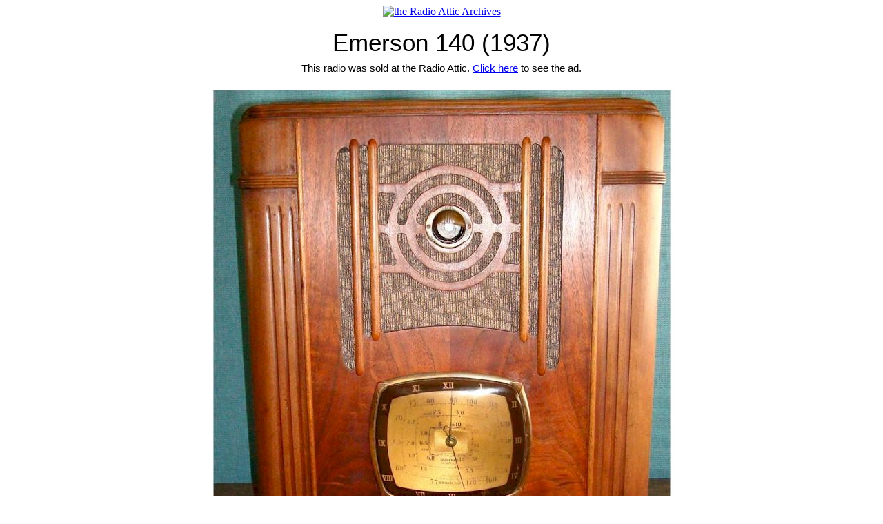

--- FILE ---
content_type: text/html; charset=UTF-8
request_url: https://radioatticarchives.com/radio.htm?radio=5286
body_size: 12637
content:
<!DOCTYPE HTML PUBLIC "-//W3C//DTD HTML 4.01 Transitional//EN"
"http://www.w3.org/TR/html4/loose.dtd">
<html>

<head>
<meta NAME="KEYWORDS" CONTENT="radio,antique,sale,sell,buy,antique radio,radio collector,radio collection,collectible radio,old radio,ad,classified,
collector,collectible,old,classified ad,swap meet,radio club,radio books,books,radio attic,collection,photo,club,swap,link">
<meta NAME="DESCRIPTION" CONTENT="The Radio Attic's Archives are the internet's best resource for identifying antique radios. 
14,488 unique identified antique radios, plus amateur radio gear, vintage audio, and test equipment! ">
<title>Radio Attic's Archives - Emerson 140 (1937)</title>
<script type="text/javascript">
var gaJsHost = (("https:" == document.location.protocol) ? "https://ssl." : "http://www.");
document.write(unescape("%3Cscript src='" + gaJsHost + "google-analytics.com/ga.js' type='text/javascript'%3E%3C/script%3E"));
</script>
<script type="text/javascript">
try{
var pageTracker = _gat._getTracker("UA-1138364-5");
pageTracker._trackPageview();
} catch(err) {}
</script><style type="text/css">
@font-face {
 font-family: 'OldCentury';
  src: url(fonts/OldCentury-Regular_33700.ttf);
}
@font-face {
 font-family: 'OldCentury-IE';
  src: url(fonts/OldCentury-Regular_33700.eot);
}
</style>
</head>

<body background='graphics/background.gif'>
<center><a href='http://www.radioatticarchives.com'>
<img src='graphics/banner4.gif' alt='the Radio Attic Archives' border='0' width='468' height='60'></a></center>
<div align='center'>
  <center>
  <table summary='' width='800' border='0' cellspacing='1' style='border-collapse: collapse' cellpadding='10'>
    <tr>
      <td align='center'>
	
<div align="center" style="font-family:'OldCentury', 'OldCentury-IE', Helvetica; font-size:35px;line-height:150%">	
<center>
	Emerson 140 (1937)     
  </center>
</div>
<div align="center" style="font-family:'OldCentury', 'OldCentury-IE', Helvetica; font-size:15px;line-height:150%">	
<center>
	This radio was sold at the Radio Attic. <a href='https://radioattic.com/item.htm?radio=960257'>Click here</a> to see the ad.     
  </center>
</div>

</td></tr><tr><td align='center'><img border='0' src='images/e/Emerson_140_(1937)_Magrish.jpg' alt='Emerson 140 ' title='Emerson 140 '></td></tr><tr><td align='center'><b><font face='Tahoma' size='2'>Photos donated by Lew Magrish.<br>Visit Lew's web site at <a href='https://radioattic.com/magrish'>https://radioattic.com/magrish</a>.<br><br>To see all the photos Lew has contributed to the Archives, <a href='contributor.htm?code=416'>click here</a>.</font></b></td></tr></table></center></div><hr>
<center>
<div align="center" style="font-family:'myTahoma', 'myTahoma-IE', Helvetica; font-size:14px;line-height:120%">

<a href='http://radioatticarchives.com/archive.htm?page=a1'>A1</a>&nbsp; <a href='http://radioatticarchives.com/archive.htm?page=a2'>A2</a>&nbsp; <a href='http://radioatticarchives.com/archive.htm?page=a3'>A3</a>&nbsp; <a href='http://radioatticarchives.com/archive.htm?page=a4'>A4</a>&nbsp; <a href='http://radioatticarchives.com/archive.htm?page=a5'>A5</a>&nbsp; <a href='http://radioatticarchives.com/archive.htm?page=a6'>A6</a>&nbsp; <a href='http://radioatticarchives.com/archive.htm?page=a7'>A7</a>&nbsp; <a href='http://radioatticarchives.com/archive.htm?page=a8'>A8</a>&nbsp; <a href='http://radioatticarchives.com/archive.htm?page=b1'>B1</a>&nbsp; <a href='http://radioatticarchives.com/archive.htm?page=b2'>B2</a>&nbsp; <a href='http://radioatticarchives.com/archive.htm?page=c1'>C1</a>&nbsp; <a href='http://radioatticarchives.com/archive.htm?page=c2'>C2</a>&nbsp; <a href='http://radioatticarchives.com/archive.htm?page=c3'>C3</a>&nbsp; <a href='http://radioatticarchives.com/archive.htm?page=c4'>C4</a>&nbsp; <a href='http://radioatticarchives.com/archive.htm?page=c5'>C5</a>&nbsp; <a href='http://radioatticarchives.com/archive.htm?page=d1'>D1</a>&nbsp;<br>
<a href='http://radioatticarchives.com/archive.htm?page=d2'>D2</a>&nbsp; <a href='http://radioatticarchives.com/archive.htm?page=d3'>D3</a>&nbsp; <a href='http://radioatticarchives.com/archive.htm?page=e1'>E1</a>&nbsp; <a href='http://radioatticarchives.com/archive.htm?page=e2'>E2</a>&nbsp; <a href='http://radioatticarchives.com/archive.htm?page=e3'>E3</a>&nbsp; <a href='http://radioatticarchives.com/archive.htm?page=e4'>E4</a>&nbsp; <a href='http://radioatticarchives.com/archive.htm?page=e5'>E5</a>&nbsp; <a href='http://radioatticarchives.com/archive.htm?page=f1'>F1</a>&nbsp; <a href='http://radioatticarchives.com/archive.htm?page=f2'>F2</a>&nbsp; <a href='http://radioatticarchives.com/archive.htm?page=f3'>F3</a>&nbsp; <a href='http://radioatticarchives.com/archive.htm?page=g1'>G1</a>&nbsp; <a href='http://radioatticarchives.com/archive.htm?page=g2'>G2</a>&nbsp; <a href='http://radioatticarchives.com/archive.htm?page=g3'>G3</a>&nbsp; <a href='http://radioatticarchives.com/archive.htm?page=g4'>G4</a>&nbsp; <a href='http://radioatticarchives.com/archive.htm?page=g5'>G5</a>&nbsp; <a href='http://radioatticarchives.com/archive.htm?page=g6'>G6</a>&nbsp;<br>
<a href='http://radioatticarchives.com/archive.htm?page=h'>H</a>&nbsp; <a href='http://radioatticarchives.com/archive.htm?page=ij'>IJ</a>&nbsp; <a href='http://radioatticarchives.com/archive.htm?page=k'>K</a>&nbsp; <a href='http://radioatticarchives.com/archive.htm?page=l'>L</a>&nbsp; <a href='http://radioatticarchives.com/archive.htm?page=m1'>M1</a>&nbsp; <a href='http://radioatticarchives.com/archive.htm?page=m2'>M2</a>&nbsp; <a href='http://radioatticarchives.com/archive.htm?page=m3'>M3</a>&nbsp; <a href='http://radioatticarchives.com/archive.htm?page=m4'>M4</a>&nbsp; <a href='http://radioatticarchives.com/archive.htm?page=m5'>M5</a>&nbsp; <a href='http://radioatticarchives.com/archive.htm?page=m6'>M6</a>&nbsp; <a href='http://radioatticarchives.com/archive.htm?page=no'>NO</a>&nbsp; <a href='http://radioatticarchives.com/archive.htm?page=p1'>P1</a>&nbsp; <a href='http://radioatticarchives.com/archive.htm?page=p2'>P2</a>&nbsp; <a href='http://radioatticarchives.com/archive.htm?page=p3'>P3</a>&nbsp; <a href='http://radioatticarchives.com/archive.htm?page=p4'>P4</a>&nbsp; <a href='http://radioatticarchives.com/archive.htm?page=p5'>P5</a>&nbsp;<br>
<a href='http://radioatticarchives.com/archive.htm?page=p6'>P6</a>&nbsp; <a href='http://radioatticarchives.com/archive.htm?page=r1'>R1</a>&nbsp; <a href='http://radioatticarchives.com/archive.htm?page=r2'>R2</a>&nbsp; <a href='http://radioatticarchives.com/archive.htm?page=r3'>R3</a>&nbsp; <a href='http://radioatticarchives.com/archive.htm?page=r4'>R4</a>&nbsp; <a href='http://radioatticarchives.com/archive.htm?page=r5'>R5</a>&nbsp; <a href='http://radioatticarchives.com/archive.htm?page=r6'>R6</a>&nbsp; <a href='http://radioatticarchives.com/archive.htm?page=s1'>S1</a>&nbsp; <a href='http://radioatticarchives.com/archive.htm?page=s2'>S2</a>&nbsp; <a href='http://radioatticarchives.com/archive.htm?page=s3'>S3</a>&nbsp; <a href='http://radioatticarchives.com/archive.htm?page=s4'>S4</a>&nbsp; <a href='http://radioatticarchives.com/archive.htm?page=s5'>S5</a>&nbsp; <a href='http://radioatticarchives.com/archive.htm?page=s6'>S6</a>&nbsp; <a href='http://radioatticarchives.com/archive.htm?page=s7'>S7</a>&nbsp; <a href='http://radioatticarchives.com/archive.htm?page=s8'>S8</a>&nbsp; <a href='http://radioatticarchives.com/archive.htm?page=s9'>S9</a>&nbsp;<br>
<a href='http://radioatticarchives.com/archive.htm?page=t1'>T1</a>&nbsp; <a href='http://radioatticarchives.com/archive.htm?page=t2'>T2</a>&nbsp; <a href='http://radioatticarchives.com/archive.htm?page=uv'>UV</a>&nbsp; <a href='http://radioatticarchives.com/archive.htm?page=w1'>W1</a>&nbsp; <a href='http://radioatticarchives.com/archive.htm?page=w2'>W2</a>&nbsp; <a href='http://radioatticarchives.com/archive.htm?page=w3'>W3</a>&nbsp; <a href='http://radioatticarchives.com/archive.htm?page=xz'>XZ</a>&nbsp; <a href='http://radioatticarchives.com/archive.htm?page=z1'>Z1</a>&nbsp; <a href='http://radioatticarchives.com/archive.htm?page=z2'>Z2</a>&nbsp; <a href='http://radioatticarchives.com/archive.htm?page=z3'>Z3</a>&nbsp; <a href='http://radioatticarchives.com/archive.htm?page=z4'>Z4</a>&nbsp; <a href='http://radioatticarchives.com/archive.htm?page=z5'>Z5</a>&nbsp; <a href='http://radioatticarchives.com/archive.htm?page=z6'>Z6</a>&nbsp; <a href='http://radioatticarchives.com/archive.htm?page=z7'>Z7</a>&nbsp;<br><br>

<a href='http://radioatticarchives.com/index.htm'>Archives Home</a>&nbsp;|&nbsp;
<a href='http://radioatticarchives.com/whatsnew.htm'>What's NEW?</a>&nbsp;|&nbsp;
<a href='http://radioatticarchives.com/stylesearch.htm'>Browse by Cabinet Style</a>&nbsp;|&nbsp;
<a href='http://radioatticarchives.com/terms.htm'>Terms &amp; Conditions</a>&nbsp;<br>
<a href='http://radioatticarchives.com/masterlist.htm'>Master List</a>&nbsp;|&nbsp;
<a href='http://radioatticarchives.com/challenge.htm'>Challenge Radios</a>&nbsp;|&nbsp;
<a href='http://radioatticarchives.com/friends.htm'>Friends of the Archives</a>&nbsp;|&nbsp;
<a href='http://radioatticarchives.com/archive.htm?page=euro1'>European Radios</a>&nbsp;<br>
<a href='http://radioatticarchives.com/archive.htm?page=jap1'>Japanese Radios</a>&nbsp;|&nbsp;
<a href='http://radioatticarchives.com/archive.htm?page=comm'>Communications Radios</a>&nbsp;|&nbsp;
<a href='http://radioatticarchives.com/stylesearch.htm'>Browse by Cabinet Style</a>&nbsp;|&nbsp;
<a href='http://radioatticarchives.com/archive.htm?page=b2'>Boy's Radios</a>&nbsp;<br>
<a href='http://radioatticarchives.com/archive.htm?page=d3'>Dime Store Radios</a>&nbsp;|&nbsp;
	<script type="text/Javascript">
		<!--
		//this simple script by a1javascripts.com
		//please leave credit and instructions intact

		//simply enter your emailname and emailserver below
		//and copy and paste to entire script where you want it to show.

		emailname = "archives"
		emailserver = "radioattic.com"

		//change the font face, color and size below
		document.write("<a href='mailto:" + emailname + "@" + emailserver + "'>");
		document.write("<font color='#0000FF'>");
		document.write("Send Photos");
		document.write("<\/a>");
		document.write("<\/font>");
		document.write("&nbsp;&nbsp;");
		//-->
	</script></div>

</center><br><div align="center">
  <center>
  <table summary="" border="0" cellspacing="1" cellpadding="5">
    <tr>
      <td>
      <center><font face="Tahoma" size="2">Visit the Radio Attic for 
      over 1,000 quality radios for sale!</font><br>
      <a href="http://radioattic.com">
<img border="2" src="graphics/ra_banner2.gif" alt="More radios for sale at the Radio Attic!" width="468" height="60"></a>
		</center></td>
    </tr>
  </table>
  </center>
</div><div align="center"><br>
  <center>
  <table summary="" border="1" cellpadding="5" cellspacing="0" bgcolor="#FFFFFF" style="border-collapse: collapse">
    <tr>
      <td>
        <center>
        <font face="Tahoma" size="2"><strong> 
You are visitor number
62        to this page this year.
        </strong></font></center></td>
    </tr>
  </table>
  </center>
</div> 
<div align="center">
  <center>
  <table summary="" border="0" cellspacing="1" style="border-collapse: collapse"  width="724" cellpadding="20">
    <tr>
      <td width="682">

<p align="center"><strong><font size="2" color="#800000"><i>The</i></font></strong><i><strong><font size="2" color="#800000">
&quot;Archives&quot; are maintained just for fun by Steve Adams at the Radio 
Attic.<br>
None of the radios in the Archives is for sale!</font></strong></i></p>

<p align="center"><i><strong><font size="2" color="#800000">When cabinet 
material or color differences are apparent or suspected&nbsp; in donated photos, I have included 
additional photos of certain model numbers.&nbsp; Due to time constraints, I 
must rely entirely on the accuracy of information supplied by contributors with 
their photographs.&nbsp; As such, no guarantee is made that the model numbers 
presented here are correct.</font></strong></i></p>

<p align="center"><i><strong><font size="2" color="#800000">Images may be used 
for <u>non-commercial</u> purposes with attribution.<br>
Please do not use, copy, or display these images for any commercial purpose.&nbsp; Thank you.</font></strong></i></p>

<p align="center"><i><strong><font size="2" color="#800000">
<em>&copy; 2001, 2026&nbsp; the Radio Attic</em></font></strong></i></p>

      </td>
    </tr>
  </table>
  </center>
</div>
</body>
</html>

